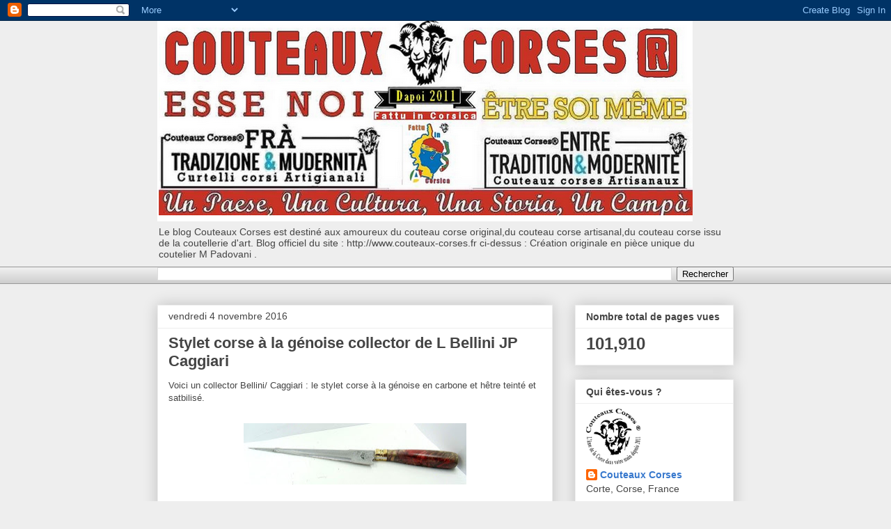

--- FILE ---
content_type: text/html; charset=UTF-8
request_url: https://couteaux-corses.blogspot.com/b/stats?style=BLACK_TRANSPARENT&timeRange=ALL_TIME&token=APq4FmAEwLH-SWKZ917ZpYfT5wH3EsdBOlMfJyvd_Pw0EUpz-UW9mZPLnTSngocoYbBY-9knpY6Je62Kq5rEZNYVGqhx_SEjHw
body_size: -15
content:
{"total":101910,"sparklineOptions":{"backgroundColor":{"fillOpacity":0.1,"fill":"#000000"},"series":[{"areaOpacity":0.3,"color":"#202020"}]},"sparklineData":[[0,86],[1,72],[2,5],[3,6],[4,20],[5,48],[6,7],[7,12],[8,4],[9,7],[10,6],[11,5],[12,4],[13,4],[14,1],[15,8],[16,6],[17,31],[18,77],[19,40],[20,95],[21,7],[22,73],[23,92],[24,56],[25,15],[26,16],[27,9],[28,8],[29,80]],"nextTickMs":3600000}